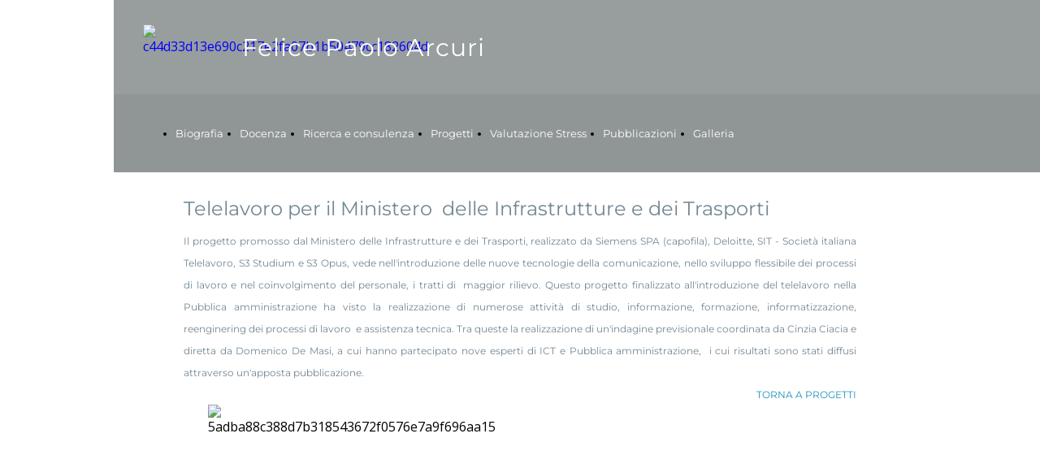

--- FILE ---
content_type: text/html; charset=UTF-8
request_url: https://www.felicepaoloarcuri.it/telelavoro-ministero-trasporti
body_size: 4485
content:
<!doctype html><html lang="it"> <head><title>FELICE PAOLO ARCURI - DOCENZA-RICERCA-FORMAZIONE E CONSULENZA - felicepaoloarcuri</title><meta name="description" content="Sociologo del lavoro, Autore, Direttore scientifico, Docente, Ricercatore, Consulente, Project manager " /><meta charset="utf-8" /><link rel="preconnect" href="https://static.supersite.aruba.it" crossorigin><link rel="dns-prefetch" href="https://static.supersite.aruba.it/"><link rel="preconnect" href="https://files.supersite.aruba.it"><meta property="og:title" content="FELICE PAOLO ARCURI - DOCENZA-RICERCA-FORMAZIONE E CONSULENZA - felicepaoloarcuri"/><meta property="og:description" content="Sociologo del lavoro, Autore, Direttore scientifico, Docente, Ricercatore, Consulente, Project manager " /><meta name="fragment" content="!"/><meta property="og:site_name" content="felicepaoloarcuri"><meta property="og:url" content="http://www.felicepaoloarcuri.it/it/telelavoro-ministero-trasporti"/> <meta name="twitter:title" content="FELICE PAOLO ARCURI - DOCENZA-RICERCA-FORMAZIONE E CONSULENZA - felicepaoloarcuri"/> <meta name="twitter:description" content="Sociologo del lavoro, Autore, Direttore scientifico, Docente, Ricercatore, Consulente, Project manager " /> <meta name="robots" content="all" /><meta name="revisit-after" content="10 days" /><meta name="viewport" content="width=1024" /><link rel="stylesheet" href="//editor.supersite.aruba.it/css/animations.css?v=444" /><style>.style_000000001{font-size:14px;font-family:Roboto; color:rgb(119,119,119);} .style_000000002{ font-size:16px; font-family:Roboto; color:rgb(255,255,255);} .style_000000003{ font-size:48px; font-family:Roboto; color:rgb(255,255,255);} .style_000000004{ font-size:16px; font-family:Roboto; color:rgb(33,33,33);} .style_000000006{ font-size:48px; font-family:Roboto; color:rgb(0,0,0);} .style_000000007{ font-size:14px; font-family:Roboto; color:rgb(255,255,255);} .style_000000005{ font-size:22px; font-family:Roboto; color:rgb(33,33,33);}</style><style>#mc5 a, #mc5 a:link, #mc5 a:active, #mc5 a:visited{ color: blue; text-decoration:none; transition: 0.2s all ease-in-out; -webkit-transition: 0.2s all ease-in-out; -moz-transition: 0.2s all ease-in-out; -ms-transition: 0.2s all ease-in-out; } #mc5 a:hover{ color: blue; text-decoration:none;}</style> <link id="fontstyle" href="/fontstyle.css?c=2639" rel="stylesheet" /><link href="https://fonts.googleapis.com/css?family=Open+Sans:n,b,i,bi&display=swap" rel="stylesheet" /><style>@font-face {font-display: swap; font-family: c-montserrat-400; src: url('/font/c-montserrat-400.woff');}@font-face {font-display: swap; font-family: c-montserrat-700; src: url('/font/c-montserrat-700.woff');}</style> <link href="/public/favicon.png" rel="icon" type="image/x-icon" /><link rel="canonical" href="https://www.felicepaoloarcuri.it/telelavoro-ministero-trasporti"/><style>html{-webkit-text-size-adjust: 100%;}*{ margin:0;}#mc5 h1,#mc5 h2,#mc5 h3,#mc5 h4,#mc5 h5,#mc5 h6{font-weight: 400;}body, #website {font-size: 16px;overflow-x: hidden;overflow-y: hidden;overflow-y:auto;background: #;margin: 0;font-family:'Open Sans',sans-serif; position: absolute; top: 0px; left: 0px; width: 100%; height: 100%; -webkit-overflow-scrolling: touch;}div, span {max-height: 200000px;}.testoc{line-height: 1.2; vertical-align:top;}.testoc span > span > a, .testoc span > font > span > a {display:inline-block}body.flazioNoScroll{overflow: hidden !important;}body *::-webkit-scrollbar { width: 8px;}body *::-webkit-scrollbar-thumb { border-radius: 15px; background: rgba(153, 156, 161, 0.8);}body *::-webkit-scrollbar-track { border-radius: 5px; border: 1px solid rgba(255,255,255,0.1); background: rgba(0,0,0,0.1);} .yscrollbar { position: absolute; top: 0; right: 0; width: 10px; background: red; z-index:30000; -webkit-border-radius: 15px; -moz-border-radius: 15px; border-radius: 15px; /* Background */ background: rgba(0, 0, 0, 0.2); /* Border bottom light */ border-bottom: 1px solid rgba(255, 255, 255, 0.1); /* Inner top shadow */ -moz-box-shadow: inset 0 3px 5px rgba(0, 0, 0, 0.1); -webkit-box-shadow: inset 0 3px 5px rgba(0, 0, 0, 0.1); box-shadow: inset 0 3px 5px rgba(0, 0, 0, 0.1); } .yscroller { background: #bbd; position: relative; top: 0; left: 0; width:100%; height:70px; cursor: pointer; } .yscroller:hover { background: #bbd; position: relative; top: 0; left: 0; cursor: pointer; -webkit-border-radius: 15px; -moz-border-radius: 15px; border-radius: 15px; } .yscroller:active { background: #003399; position: relative; top: 0; left: 0; width:100%; height:70px; cursor: pointer; } body.overflow_recaptha{ height: auto !important; overflow: scroll !important;}div#mc5.popup:after { content: ""; position: fixed; display: block; background: rgba(0,0,0,0.6); width: 100%; height: 100%; top: 0px; left: 0px; z-index: 2000;} </style> <script src="https://static.supersite.aruba.it/cookieb/cb.js"></script> <script> let website_id = 488123; _sckFlazio = []; document.addEventListener("DOMContentLoaded", function() { let flaziocb = new FlazioCB(website_id, false, ''); }); </script> <script>window.requestUri = "/telelavoro-ministero-trasporti?";window.pages_cache = 1;titoloSito = "felicepaoloarcuri";function queueCookieFun(fun, type) { if(typeof _sckFlazio !== "undefined") _sckFlazio.push({"script": fun, "type": type}); else{ fun(); } }</script><style type='text/css' id='aruba'> h1,h2,h3,h4,h5,h6 { margin: 0; line-height: 1.2em; padding-bottom: .4em; font-weight: 600; } </style><script type="application/ld+json">{ "@context": "http://schema.org", "@type": "WebSite", "name": "felicepaoloarcuri", "url": "http://www.felicepaoloarcuri.it"}</script> <link rel="preload" as="script" href="//static.supersite.aruba.it/js/jquery.js"><link rel="preload" as="script" href="//static.supersite.aruba.it/componenti/mainPushHF.js?version='225-198'"><script fetchpriority="high" src="//static.supersite.aruba.it/componenti/mainPushHF.js?version='225-198'"></script><script>window["flazioBasePath"] = "//static.supersite.aruba.it";window["custom_cookie_path"] = "https://static.supersite.aruba.it/cookieb";</script></head><body> <div id="website"> <link rel="stylesheet" href="//www.felicepaoloarcuri.it/customstyle.css"><script src="//flazio.org/componenti/js/jquery.js"></script><div id="aCC5" style="position:absolute; z-index:100; left: 50%; top: 0;"><div id="mc5" style="position:absolute; z-index:150; left: -500px; top: 0px;"><div data-type="element" style="z-index:1;position:absolute; top:0px;left:0px;width:100vw;height:211px"><div class="rettangolo" style="opacity:1;display:block; border-radius:0px;border-width:0px;border-color: #738693; background-color:#989D9D; width:100%; height:100%;"></div></div><div data-type="footer" style="z-index:2;position:absolute; top:1284px;left:0px;width:100vw;height:323px"><div class="rettangolo" style="opacity:1;display:block; border-radius:0px;border-width:0px;border-color: #FFFFFF; background-color:#1A82A7; width:100%; height:100%;"></div></div><div data-type="element" style="z-index:3;position:absolute; top:30px;left:36px;width:105px;height:59px"><a class="internal" href="/home"><img style="width:105px;height:59px" src="https://files./media/18507_c44d33d13e690c217e2fa07b1b50479cc182604d.jpeg/v1/w_105,h_0/c44d33d13e690c217e2fa07b1b50479cc182604d.jpg" alt="c44d33d13e690c217e2fa07b1b50479cc182604d" title="c44d33d13e690c217e2fa07b1b50479cc182604d" ></a></div><div data-type="element" style="z-index:996;position:absolute; top:41px;left:158px;width:302px;height:58px"><p style="text-align:start;" class="style_3495172239527540880"><span style="text-align:start;line-height:1.2;letter-spacing:1px;font-weight:400;text-shadow:none;" class="style_2649340864320311952"><a href="home" style="line-height:1.2;text-align:start;letter-spacing:1px;font-weight:400;text-shadow:none;" class="style_2649340864320311952"><span style="line-height:1.2;text-align:start;letter-spacing:1px;font-weight:400;text-shadow:none;" class="style_2649340864320311952"> Felice Paolo Arcuri </span></a></span></p></div><div data-type="footer" style="z-index:995;position:absolute; top:1332px;left:36px;width:294px;height:250px"><h2 style=" text-align: start;"><span style="line-height:1.29;text-align:start;letter-spacing:normal;font-weight:400;text-shadow:none;" class="style_3549918534586651836">La mia rete</span></h2><p style="line-height:2.33;text-align:start;letter-spacing:normal;font-weight:400;text-shadow:none;" class="style_2978741433612161364"><span style="line-height:2.33;text-align:start;letter-spacing:normal;font-weight:400;text-shadow:none;" class="style_2978741433612161364"><span style="line-height:2.25;text-align:start;letter-spacing:normal;font-weight:400;text-shadow:none;" class="style_2515550633056533828"><a href="http://palinsestoinnovazione.altervista.it" target="_self" style="line-height:2.25;text-align:start;letter-spacing:normal;font-weight:400;text-shadow:none;" class="style_2978741433612161364"><span style="line-height:2.25;text-align:start;letter-spacing:normal;font-weight:400;text-shadow:none;" class="style_2515550633056533828">http://www.palinsestoperlinnovazione.it</span></a><br><a href="http://www.rio.eu" style="line-height:2.25;text-align:start;letter-spacing:normal;font-weight:400;text-shadow:none;" class="style_2978741433612161364"><span style="line-height:2.25;text-align:start;letter-spacing:normal;font-weight:400;text-shadow:none;" class="style_2978741433612161364"><span style="line-height:2.25;text-align:start;letter-spacing:normal;font-weight:400;text-shadow:none;" class="style_2515550633056533828">http://www.rio-europe.eu</span><br></span></a><a href="http://www.edizionipalinsesto.it" style="line-height:2.25;text-align:start;letter-spacing:normal;font-weight:400;text-shadow:none;" class="style_2978741433612161364"><span style="line-height:2.25;text-align:start;letter-spacing:normal;font-weight:400;text-shadow:none;" class="style_2515550633056533828">http://www.edizionipalinsesto.it<br></span></a><a href="http://www.s3opus.it" style="line-height:2.25;text-align:start;letter-spacing:normal;font-weight:400;text-shadow:none;" class="style_2978741433612161364"><span style="line-height:2.25;text-align:start;letter-spacing:normal;font-weight:400;text-shadow:none;" class="style_2978741433612161364"><span style="line-height:2.25;text-align:start;letter-spacing:normal;font-weight:400;text-shadow:none;" class="style_2515550633056533828">http://www.s3opus.it</span><br></span></a></span><a href="http://parcotechnoscienze.it" target="_self" style="line-height:2.25;text-align:start;letter-spacing:normal;font-weight:400;text-shadow:none;" class="style_2978741433612161364"><span style="line-height:2.25;text-align:start;letter-spacing:normal;font-weight:400;text-shadow:none;" class="style_2515550633056533828">http://www.parcotechnoscienze.it</span></a><br> </span></p></div><div data-type="footer" style="z-index:994;position:absolute; top:1332px;left:352px;width:294px;height:82px"><h2 style=" text-align: start;"><span style="line-height:1.29;text-align:start;letter-spacing:normal;font-weight:400;text-shadow:none;" class="style_3549918534586651836">Seguimi&nbsp;</span></h2></div><div data-type="footer" style="z-index:993;position:absolute; top:1332px;left:669px;width:294px;height:110px"><h2 style=" text-align: start;"><span style="line-height:1.29;text-align:start;letter-spacing:normal;font-weight:400;text-shadow:none;" class="style_3549918534586651836">Contatti</span></h2><p style="line-height:2.33;text-align:start;letter-spacing:normal;font-weight:400;text-shadow:none;" class="style_2978741433612161364"><span style="line-height:2.33;text-align:start;letter-spacing:normal;font-weight:400;text-shadow:none;" class="style_2978741433612161364">Tel. +39 3357715743&nbsp;<br> </span></p></div><div data-type="element" style="z-index:8;position:absolute; top:116px;left:0px;width:100vw;height:96px"><div class="rettangolo" style="opacity:1;display:block; border-radius:0px;border-width:0px;border-color: #738693; background-color:#909696; width:100%; height:100%;"></div></div><div data-type="element" style="z-index:9;position:absolute; top:116px;left:36px;width:925px;height:96px"><div class="show-menu"> </div><ul style="font-size: 13px;font-family: c-montserrat-400;display: flex;" class="nav menu"><li style="line-height:96px;margin-right: 0px;padding-right: 20px;"><a style="color: #FFFFFF;" title="Biografia" href="/" >Biografia</a></li><li style="line-height:96px;margin-right: 0px;padding-right: 20px;"><a style="color: #FFFFFF;" title="Docenza" href="/docenza" >Docenza</a></li><li style="line-height:96px;margin-right: 0px;padding-right: 20px;"><a style="color: #FFFFFF;" title="Ricerca e consulenza" href="/ricerca-e-consulenza" >Ricerca e consulenza</a></li><li style="line-height:96px;margin-right: 0px;padding-right: 20px;"><a style="color: #FFFFFF;" title="Progetti" href="/progetti" >Progetti</a></li><li style="line-height:96px;margin-right: 0px;padding-right: 20px;"><a style="color: #FFFFFF;" title="Valutazione Stress" href="/rete" >Valutazione Stress</a></li><li style="line-height:96px;margin-right: 0px;padding-right: 20px;"><a style="color: #FFFFFF;" title="Pubblicazioni" href="/pubblicazioni" >Pubblicazioni</a></li><li style="line-height:96px;margin-right: 0px;padding-right: 20px;"><a style="color: #FFFFFF;" title="Galleria" href="/galleria" >Galleria</a></li></ul></div><div data-type="footer" style="z-index:10;position:absolute; top:1406px;left:352px;width:299px;height:50px"><br><span itemscope itemtype="http://schema.org/Organization"><link itemprop="url" href="https://www.felicepaoloarcuri.it"><a itemprop="sameAs" href="https://www.linkedin.com/in/felice-paolo-arcuri-b9884a31/?ppe=1">linkedin</a><br><a itemprop="sameAs" href="https://www.facebook.com/fp.arcuri">facebook</a><br></span></div><div data-type="footer" style="z-index:989;position:absolute; top:1422px;left:669px;width:294px;height:48px"><p style="text-align:start;" class="style_3495172239527540880"><span style="text-align:start;line-height:2.25;letter-spacing:normal;font-weight:400;text-shadow:none;" class="style_2978741433612161364"><a href="mailto:fp.arcuri@felicepaoloarcuri.it" style="line-height:2.33;text-align:start;letter-spacing:normal;font-weight:400;text-shadow:none;" class="style_2978741433612161364"><span style="line-height:2.33;text-align:start;letter-spacing:normal;font-weight:400;text-shadow:none;" class="style_2978741433612161364">fp.arcuri@felicepaoloarcuri.it</span></a></span></p></div><div data-type="footer" style="z-index:988;position:absolute; top:1468px;left:352px;width:294px;height:48px"><p style="text-align:start;" class="style_3495172239527540880"><span style="line-height:2.33;text-align:start;letter-spacing:normal;font-weight:400;text-shadow:none;" class="style_2978741433612161364">© 2017 Palinsesto per l'innovazione </span></p></div><div data-type="element" style="z-index:13;position:absolute; top:212px;left:36px;width:923px;height:750px"><div class="rettangolo" style="opacity:1;display:block; border-radius:0px;border-width:0px;border-color: #738693; background-color:#FFFFFF; width:100%; height:100%;"></div></div><div data-type="element" style="z-index:14;position:absolute; top:212px;left:56px;width:883px;height:730px"><div class="rettangolo" style="opacity:1;display:block; border-radius:0px;border-width:0px;border-color: #738693; background-color:#F4F8F9; width:100%; height:100%;"></div></div><div data-type="element" style="z-index:15;position:absolute; top:212px;left:36px;width:923px;height:750px"><div class="rettangolo" style="opacity:1;display:block; border-radius:0px;border-width:0px;border-color: #738693; background-color:#FFFFFF; width:100%; height:100%;"></div></div><div data-type="element" style="z-index:984;position:absolute; top:242px;left:86px;width:828px;height:62px"><h2 style=" text-align: start;"><span style="line-height:1.29;text-align:start;letter-spacing:normal;font-weight:400;text-shadow:none;" class="style_1558114827842399736">Telelavoro per il Ministero&nbsp; delle Infrastrutture e dei Trasporti</span></h2></div><div data-type="element" style="z-index:983;position:absolute; top:283px;left:86px;width:828px;height:362px"><p style="text-align:justify;line-height:2.33;letter-spacing:normal;font-weight:400;text-shadow:none;" class="style_465678254905777200"><span style="text-align:justify;line-height:2.33;letter-spacing:normal;font-weight:400;text-shadow:none;" class="style_465678254905777200">Il progetto promosso dal Ministero delle Infrastrutture e dei Trasporti, realizzato da Siemens SPA (capofila), Deloitte, SIT - Società italiana Telelavoro, S3 Studium e S3 Opus, vede nell'introduzione delle nuove tecnologie della comunicazione, nello sviluppo flessibile dei processi di lavoro e nel coinvolgimento del personale, i tratti di &nbsp;maggior rilievo. Questo progetto finalizzato all'introduzione del telelavoro nella Pubblica amministrazione ha visto la realizzazione di numerose attività di studio, informazione, formazione, informatizzazione, reenginering dei processi di lavoro&nbsp; e assistenza tecnica. Tra queste la realizzazione di un'indagine previsionale coordinata da Cinzia Ciacia e diretta da Domenico De Masi, a cui hanno partecipato nove esperti di ICT e Pubblica amministrazione,&nbsp; i cui risultati sono stati diffusi attraverso un'apposta pubblicazione. </span></p><ul style="line-height:2.33;text-align:start;letter-spacing:normal;font-weight:400;text-shadow:none;" class="style_465678254905777200"> </ul><p style="text-align:right;line-height:2.33;letter-spacing:normal;font-weight:400;text-shadow:none;" class="style_465678254905777200"><span style="text-align:right;line-height:2.33;letter-spacing:normal;font-weight:400;text-shadow:none;" class="style_465678254905777200"><a href="progetti" target="_self" style="line-height:2.25;text-align:right;letter-spacing:normal;font-weight:400;text-shadow:none;" class="style_502789016938305048"><span style="line-height:2.25;text-align:right;letter-spacing:normal;font-weight:400;text-shadow:none;" class="style_502789016938305048">TORNA A PROGETTI</span></a> </span></p></div><div data-type="footer" style="z-index:982;position:absolute; top:1607px;left:393px;width:213px;height:66px"><p><span style="line-height:1;text-align:center;letter-spacing:normal;font-weight:400;text-shadow:none;" class="style_2602525145229060744">Informativa sui Cookie</span></p></div><div data-type="element" style="z-index:19;position:absolute; top:498px;left:116px;width:200px;height:304px"><img style="position:absolute; width:200px;height:304px" src="https://files./media/18507_5adba88c388d7b318543672f0576e7a9f696aa15.gif/v1/w_0,h_304/5adba88c388d7b318543672f0576e7a9f696aa15.gif" alt="5adba88c388d7b318543672f0576e7a9f696aa15" title="5adba88c388d7b318543672f0576e7a9f696aa15" ></div><div data-type="element" style="z-index:980;position:absolute; top:723px;left:36px;width:294px;height:250px"><h2 style=" text-align: start;"><span style="line-height:1.29;text-align:start;letter-spacing:normal;font-weight:400;text-shadow:none;" class="style_3549918534586651836">La mia rete</span></h2><p style="line-height:2.33;text-align:start;letter-spacing:normal;font-weight:400;text-shadow:none;" class="style_2978741433612161364"><span style="line-height:2.33;text-align:start;letter-spacing:normal;font-weight:400;text-shadow:none;" class="style_2978741433612161364"><span style="line-height:2.25;text-align:start;letter-spacing:normal;font-weight:400;text-shadow:none;" class="style_2515550633056533828"><a href="http://palinsestoinnovazione.altervista.it" target="_self" style="line-height:2.25;text-align:start;letter-spacing:normal;font-weight:400;text-shadow:none;" class="style_2978741433612161364"><span style="line-height:2.25;text-align:start;letter-spacing:normal;font-weight:400;text-shadow:none;" class="style_2515550633056533828">http://www.palinsestoperlinnovazione.it</span></a><br><a href="http://www.rio.eu" style="line-height:2.25;text-align:start;letter-spacing:normal;font-weight:400;text-shadow:none;" class="style_2978741433612161364"><span style="line-height:2.25;text-align:start;letter-spacing:normal;font-weight:400;text-shadow:none;" class="style_2978741433612161364"><span style="line-height:2.25;text-align:start;letter-spacing:normal;font-weight:400;text-shadow:none;" class="style_2515550633056533828">http://www.rio-europe.eu</span><br></span></a><a href="http://www.edizionipalinsesto.it" style="line-height:2.25;text-align:start;letter-spacing:normal;font-weight:400;text-shadow:none;" class="style_2978741433612161364"><span style="line-height:2.25;text-align:start;letter-spacing:normal;font-weight:400;text-shadow:none;" class="style_2515550633056533828">http://www.edizionipalinsesto.it<br></span></a><a href="http://www.s3opus.it" style="line-height:2.25;text-align:start;letter-spacing:normal;font-weight:400;text-shadow:none;" class="style_2978741433612161364"><span style="line-height:2.25;text-align:start;letter-spacing:normal;font-weight:400;text-shadow:none;" class="style_2978741433612161364"><span style="line-height:2.25;text-align:start;letter-spacing:normal;font-weight:400;text-shadow:none;" class="style_2515550633056533828">http://www.s3opus.it</span><br></span></a></span><a href="http://parcotechnoscienze.it" target="_self" style="line-height:2.25;text-align:start;letter-spacing:normal;font-weight:400;text-shadow:none;" class="style_2978741433612161364"><span style="line-height:2.25;text-align:start;letter-spacing:normal;font-weight:400;text-shadow:none;" class="style_2515550633056533828">http://www.parcotechnoscienze.it</span></a><br> </span></p></div><div data-type="element" style="z-index:979;position:absolute; top:723px;left:352px;width:294px;height:82px"><h2 style=" text-align: start;"><span style="line-height:1.29;text-align:start;letter-spacing:normal;font-weight:400;text-shadow:none;" class="style_3549918534586651836">Seguimi&nbsp;</span></h2></div><div data-type="element" style="z-index:978;position:absolute; top:723px;left:669px;width:294px;height:110px"><h2 style=" text-align: start;"><span style="line-height:1.29;text-align:start;letter-spacing:normal;font-weight:400;text-shadow:none;" class="style_3549918534586651836">Contatti</span></h2><p style="line-height:2.33;text-align:start;letter-spacing:normal;font-weight:400;text-shadow:none;" class="style_2978741433612161364"><span style="line-height:2.33;text-align:start;letter-spacing:normal;font-weight:400;text-shadow:none;" class="style_2978741433612161364">Tel. +39 3357715743&nbsp;<br> </span></p></div><div data-type="element" style="z-index:23;position:absolute; top:797px;left:352px;width:299px;height:50px"><br><span itemscope itemtype="http://schema.org/Organization"><link itemprop="url" href="https://www.felicepaoloarcuri.it"><a itemprop="sameAs" href="https://www.linkedin.com/in/felice-paolo-arcuri-b9884a31/?ppe=1">linkedin</a><br><a itemprop="sameAs" href="https://www.facebook.com/fp.arcuri">facebook</a><br></span></div><div data-type="element" style="z-index:976;position:absolute; top:813px;left:669px;width:294px;height:48px"><p style="text-align:start;" class="style_3495172239527540880"><span style="text-align:start;line-height:2.25;letter-spacing:normal;font-weight:400;text-shadow:none;" class="style_2978741433612161364"><a href="mailto:fp.arcuri@felicepaoloarcuri.it" style="line-height:2.33;text-align:start;letter-spacing:normal;font-weight:400;text-shadow:none;" class="style_2978741433612161364"><span style="line-height:2.33;text-align:start;letter-spacing:normal;font-weight:400;text-shadow:none;" class="style_2978741433612161364">fp.arcuri@felicepaoloarcuri.it</span></a></span></p></div><div data-type="element" style="z-index:975;position:absolute; top:859px;left:352px;width:294px;height:48px"><p style="text-align:start;" class="style_3495172239527540880"><span style="line-height:2.33;text-align:start;letter-spacing:normal;font-weight:400;text-shadow:none;" class="style_2978741433612161364">© 2017 Palinsesto per l'innovazione </span></p></div><div data-type="element" style="z-index:26;position:absolute; top:961px;left:0px;width:100vw;height:323px"><div class="rettangolo" style="opacity:1;display:block; border-radius:0px;border-width:0px;border-color: #FFFFFF; background-color:#1A82A7; width:100%; height:100%;"></div></div><div data-type="element" style="z-index:973;position:absolute; top:998px;left:393px;width:213px;height:66px"><p><span style="line-height:1;text-align:center;letter-spacing:normal;font-weight:400;text-shadow:none;" class="style_2602525145229060744">Informativa sui Cookie</span></p></div></div></div> </div> <div id="fb_pixel"></div> <script> function getCookie(cname) { var name = cname + "="; var ca = document.cookie.split(';'); for (var i = 0; i < ca.length; i++) { var c = ca[i]; while (c.charAt(0) == ' ') c = c.substring(1); if (c.indexOf(name) == 0) return c.substring(name.length, c.length); } return "";}; </script> </body></html>

--- FILE ---
content_type: text/css
request_url: https://www.felicepaoloarcuri.it/fontstyle.css?c=2639
body_size: 313
content:
.style_2649340864320311952{font-family:c-montserrat-400;font-size:30px;color:rgb(255, 255, 255);}.style_3495172239527540880{font-family:Open Sans;font-size:16px;color:rgb(0, 0, 0);}.style_2602525145229060744{font-family:c-montserrat-400;font-size:16px;color:rgb(115, 134, 147);}.style_3549918534586651836{font-family:c-montserrat-400;font-size:24px;color:rgb(255, 255, 255);}.style_2978741433612161364{font-family:c-montserrat-400;font-size:12px;color:rgb(255, 255, 255);}.style_2515550633056533828{font-family:c-montserrat-400;font-size:12px;color:rgb(242, 242, 242);}.style_1558114827842399736{font-family:c-montserrat-400;font-size:24px;color:rgb(115, 134, 147);}.style_465678254905777200{font-family:c-montserrat-400;font-size:12px;color:rgb(115, 134, 147);}.style_502789016938305048{font-family:c-montserrat-400;font-size:12px;color:rgb(29, 147, 189);}.style_1540717325071483524{font-family:c-montserrat-400;font-size:14px;color:rgb(115, 134, 147);}.style_882936058463031300{font-family:c-montserrat-400;font-size:18px;color:rgb(115, 134, 147);}.style_412310488640667251{font-family:c-montserrat-700;font-size:18px;color:rgb(115, 134, 147);}.style_925987843667474375{font-family:c-montserrat-400;font-size:36px;color:rgb(115, 134, 147);}.style_2677751010481807447{font-family:c-montserrat-400;font-size:14px;color:rgb(29, 147, 189);}.style_1474736877038008994{font-family:c-montserrat-700;font-size:12px;color:rgb(89, 89, 89);}.style_414494340406188053{font-family:c-montserrat-400;font-size:12px;color:rgb(89, 89, 89);}.style_1304482996528905764{font-family:c-montserrat-400;font-size:11px;color:rgb(115, 134, 147);}.style_1282053902321762966{font-family:c-montserrat-400;font-size:11px;color:rgb(29, 147, 189);}.style_3541945122532608165{font-family:c-montserrat-400;font-size:28px;color:rgb(115, 134, 147);}.style_1287543658407999696{font-family:c-montserrat-400;font-size:12px;color:rgb(36, 64, 97);}.style_3707992236540667878{font-family:c-montserrat-400;font-size:12px;color:rgb(12, 12, 12);}